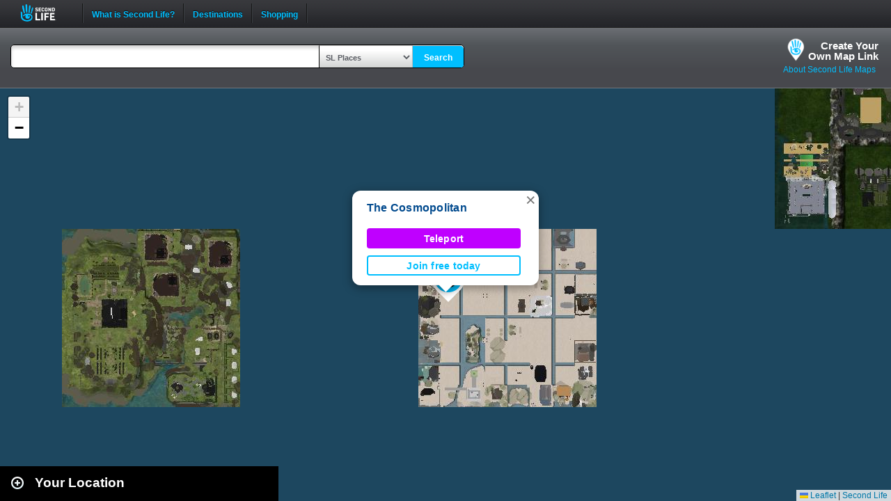

--- FILE ---
content_type: text/html; charset=UTF-8
request_url: https://maps.secondlife.com/showcase.php?null
body_size: 1991
content:

    <div id="collapse-new">
        <div id="btn-slidetoggle-showcase"></div>
        <h2 id="location-heading" class="location-heading-slurl-picks">Destination Guide Picks </h2>
    </div>
    <script>
        if (slurl_data['region']['default'] == false) {
            $('#btn-slidetoggle-showcase').hide();
            $('.location-heading-slurl-picks').addClass('location-heading-slurl');
            $('.results-container').addClass('results-container-location');
        }
    </script>
    <p class="intro">Take a look at some of the best places we've found in Second Life</p>
    <div class="results-container showcase-container">

                        <div id="marker1" class="result">
                                            <a href="/secondlife/Trinity/28/56/308">
                            <img src="https://lecs-destinations-secondlife-com.s3.amazonaws.com/img/32906/68a1d2b2b5dae671648064.png" width="150" height="90" border="0" onerror="this.onerror=null;this.src=`${assetsURL}slurl-stock.png`;" />
                        </a>
                                        <div>
                        <h3><a title="885,1185" class="slurl-link" listing="http://world.secondlife.com/Parcel/59ed4895-b7c2-159a-2274-bfc5bb543316" href="/secondlife/Trinity/28/56/308">Hatsune Miku Cafe (M)</a></h3>
                        <p>Established in 2007, Hatsune Miku Cafe is located in a Japanese destination. Enjoy events and concerts 24/7 on the stream. You can...</p>
                    </div>

                </div>
                            <div id="marker2" class="result">
                                            <a href="/secondlife/Serena%20Montecito/90/143/31">
                            <img src="https://lecs-destinations-secondlife-com.s3.amazonaws.com/img/3398/63acdbe2705b7045745641.jpg" width="150" height="90" border="0" onerror="this.onerror=null;this.src=`${assetsURL}slurl-stock.png`;" />
                        </a>
                                        <div>
                        <h3><a title="1203,1139" class="slurl-link" listing="http://world.secondlife.com/Parcel/24f681e1-6cae-76d0-957b-f7b9de88897c" href="/secondlife/Serena%20Montecito/90/143/31">Runaround Sue's Hop (M)</a></h3>
                        <p>Founded by Susan Connell in 2007, Runaround Sue's Hop is Second Life's longest-running consecutive oldies club playing 50s, 60s, and...</p>
                    </div>

                </div>
                            <div id="marker3" class="result">
                                            <a href="/secondlife/Cannes%20Plage/152/134/21">
                            <img src="https://lecs-destinations-secondlife-com.s3.amazonaws.com/img/33811/6666fc94c8fd8611455602.jpg" width="150" height="90" border="0" onerror="this.onerror=null;this.src=`${assetsURL}slurl-stock.png`;" />
                        </a>
                                        <div>
                        <h3><a title="837,1152" class="slurl-link" listing="http://world.secondlife.com/Parcel/dc48016f-506e-9598-1d0f-f54176ba2a28" href="/secondlife/Cannes%20Plage/152/134/21">Boonies On The Lakefront (M)</a></h3>
                        <p>Your home for Country, Blues, and Classic Rock. You are welcome just like family. If you want to listen to great tunes and hang with...</p>
                    </div>

                </div>
                            <div id="marker4" class="result">
                                            <a href="/secondlife/Junkyard%20Blues/189/21/22">
                            <img src="https://lecs-destinations-secondlife-com.s3.amazonaws.com/img/4682/63ae4aff095d0655164986.jpg" width="150" height="90" border="0" onerror="this.onerror=null;this.src=`${assetsURL}slurl-stock.png`;" />
                        </a>
                                        <div>
                        <h3><a title="750,1215" class="slurl-link" listing="http://world.secondlife.com/Parcel/be840cf2-d04a-fa46-cef8-1f8239793059" href="/secondlife/Junkyard%20Blues/189/21/22">Junkyard Blues (M)</a></h3>
                        <p>You’ll find warm friendly people and good music at the Junkyard Blues Club, surrounded by 12 gulf-coast-themed regions. You might...</p>
                    </div>

                </div>
                            <div id="marker5" class="result">
                                            <a href="/secondlife/MagicStars/128/128/1002">
                            <img src="https://lecs-destinations-secondlife-com.s3.amazonaws.com/img/29579/6369a8e7ab5b4845834112.jpg" width="150" height="90" border="0" onerror="this.onerror=null;this.src=`${assetsURL}slurl-stock.png`;" />
                        </a>
                                        <div>
                        <h3><a title="710,909" class="slurl-link" listing="http://world.secondlife.com/Parcel/fd004131-c827-a48e-8ce9-519738489797" href="/secondlife/MagicStars/128/128/1002">Skill Gaming Region: MagicStars (M)</a></h3>
                        <p>Play at Games International on the MagicStars skill gaming region.</p>
                    </div>

                </div>
                            <div id="marker6" class="result">
                                            <a href="/secondlife/Costa%20del%20Amor/224/49/2992">
                            <img src="https://lecs-destinations-secondlife-com.s3.amazonaws.com/img/27323/63bb566fa26f7551838399.png" width="150" height="90" border="0" onerror="this.onerror=null;this.src=`${assetsURL}slurl-stock.png`;" />
                        </a>
                                        <div>
                        <h3><a title="1024,1228" class="slurl-link" listing="http://world.secondlife.com/Parcel/a592a9e2-0178-83c0-4131-c564e7b92305" href="/secondlife/Costa%20del%20Amor/224/49/2992">KRUSH! (M)</a></h3>
                        <p>Krush! is an LGBTQ+ friendly club in Second Life! Some of the best DJs are spinning for you live every night. Themes and fishbowl events...</p>
                    </div>

                </div>
                            <div id="marker7" class="result">
                                            <a href="/secondlife/Cashino%20Games/90/130/71">
                            <img src="https://lecs-destinations-secondlife-com.s3.amazonaws.com/img/15856/606f8a5c1aff9263258218.png" width="150" height="90" border="0" onerror="this.onerror=null;this.src=`${assetsURL}slurl-stock.png`;" />
                        </a>
                                        <div>
                        <h3><a title="931,1194" class="slurl-link" listing="http://world.secondlife.com/Parcel/29b8b4c0-769e-291a-abaa-78e83eb23aa1" href="/secondlife/Cashino%20Games/90/130/71">Skill Gaming Region: Cashino Games (G)</a></h3>
                        <p>Luxury gaming awaits at Cashino, a hot spot for skill gaming in Second Life.</p>
                    </div>

                </div>
                            <div id="marker8" class="result">
                                            <a href="/secondlife/Gaming%20Island/84/75/38">
                            <img src="https://lecs-destinations-secondlife-com.s3.amazonaws.com/img/16762/681d18795582e590413344.jpg" width="150" height="90" border="0" onerror="this.onerror=null;this.src=`${assetsURL}slurl-stock.png`;" />
                        </a>
                                        <div>
                        <h3><a title="1024,1067" class="slurl-link" listing="http://world.secondlife.com/Parcel/fec6517e-b6d8-7673-d0af-32959f3c62fa" href="/secondlife/Gaming%20Island/84/75/38">Gaming Island (M)</a></h3>
                        <p>Want to test your skills by playing some skill games in-world? Possibly earn some L$? Gaming Island is a destination where visitors...</p>
                    </div>

                </div>
                            <div id="marker9" class="result">
                                            <a href="/secondlife/Rhage/131/178/802">
                            <img src="https://lecs-destinations-secondlife-com.s3.amazonaws.com/img/32763/6599522bbbb12350709638.jpg" width="150" height="90" border="0" onerror="this.onerror=null;this.src=`${assetsURL}slurl-stock.png`;" />
                        </a>
                                        <div>
                        <h3><a title="847,1309" class="slurl-link" listing="http://world.secondlife.com/Parcel/492894b5-6e5f-643d-e6dc-06c6c2077739" href="/secondlife/Rhage/131/178/802">Sanctuary Rocks (M)</a></h3>
                        <p>Sanctuary Rocks is one of the oldest and largest hard rock and metal clubs in Second Life. Bringing you the best in live DJs, hosts,...</p>
                    </div>

                </div>
                            <p class="intro">
                    <strong>Looking for even more places to visit in Second Life?</strong><br />
                    <a href="https://secondlife.com/destinations/">Check out the Destination Guide page</a><br />&nbsp;
                </p>
            
    </div>

    